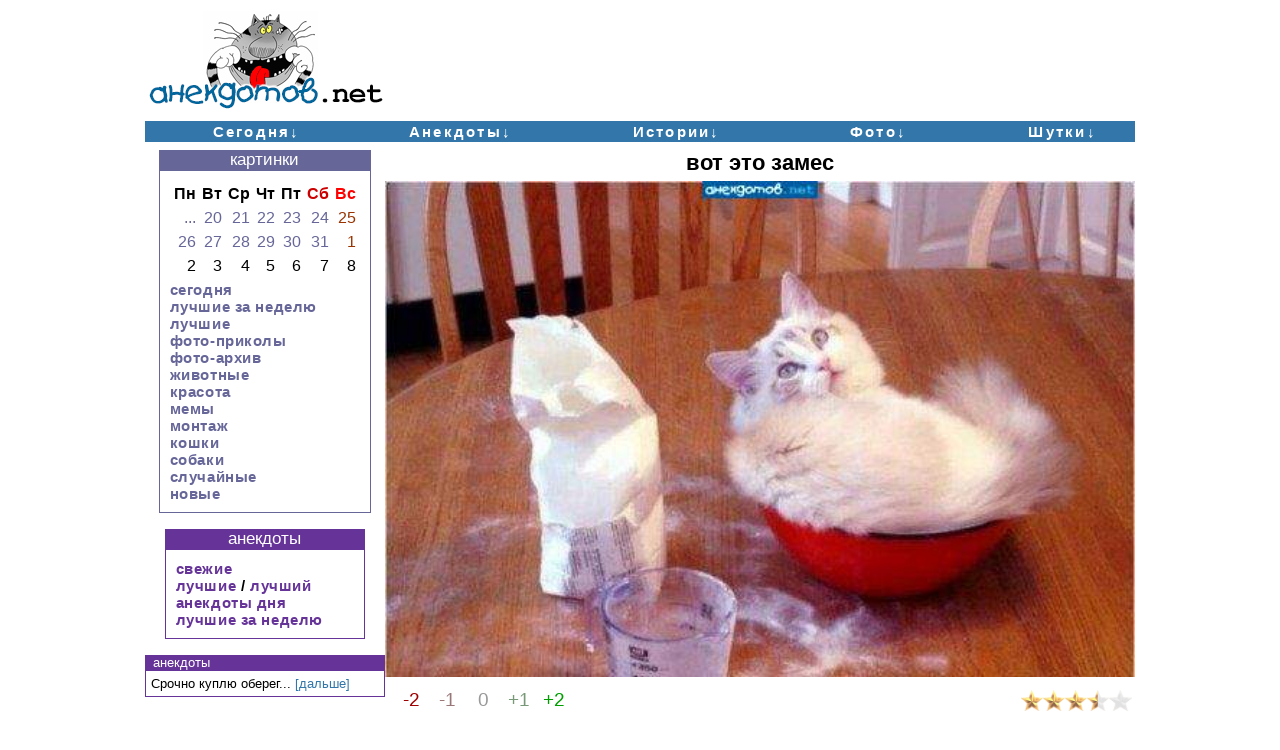

--- FILE ---
content_type: text/html; charset=windows-1251
request_url: http://anekdotov.net/pic/photo/01165080d.html
body_size: 8111
content:
<!DOCTYPE HTML PUBLIC "-//W3C//DTD HTML 3.2//EN">
<HTML>
<HEAD>
   <TITLE>вот это замес</TITLE>
   <META NAME="description" CONTENT="вот это замес">
   <META NAME="keywords" CONTENT="вот это замес">

	<META HTTP-EQUIV="Content-Type" CONTENT="text/html; charset=windows-1251">
	<link rel="icon" type="image/png" href="/favicon.png">
	<meta name="viewport" content="width=device-width">


<STYLE TYPE="text/css">

A:link  {text-decoration: none}
A:visited  {text-decoration: none}
A:Hover {text-decoration:underline} 
h1 { font-weight: bold; font-size: 22px; text-align:center; Margin-bottom: 5px; Margin-top: 8px; }
h2 {Margin-bottom: 5px; font-size: 18px; font-weight: bold; font-family: sans-serif;text-align:center;}
h3 {Margin-bottom: 5px; Margin-top: 5px; font-weight: bold; color: #eeeeee;  font-size: 16px;}
textarea {  width: 100%; }
input {  max-width: 70%; }

BODY { font-family:sans-serif;
; Margin-top: 0px;
; Margin-left: 1px;
; Margin-right: 2px;
}
P { Margin-top: 8px;}

iframe { vertical-align: middle;}

.menu { font-size: 17px; font-weight: bold; font-family: sans-serif; text-decoration: none; width:200px;}
.menutable { font-size: 17px; text-decoration: none; width:200px;}

.menupic, .menupostc, .menuanekdot, .menustory, .menuhappy, .menuaforizm, .menuother, #menudrop {
font-size: 15px; font-weight: bold; font-family: sans-serif; text-decoration: none;letter-spacing: 0.04em}

.menupic A, .instapic A{ color: #666699; }
.menupostc A{ color: #339966; }
.menuanekdot A, .instaanekdot A{ color: #663399; }
.menustory A, .instastory A{ color: #669966; }
.menuhappy A, .instahappy A{ color: #339999; }
.menuaforizm A, .instaforizm A{ color: #333399; }
.instatoday A{ color: #aa3333; }
.menuother A{ color: #669999; }

.rate { font-size: 2em;}
.rate A, .nextprev A {text-decoration:none} 
.anekdot A, .author A, .bigfont A {text-decoration:none;color:#003366} 
.podpis, .author, .text, .nextprev, .anekdot, .bigfont, .advert {padding:0.3rem 0.6rem;}

.anekdot {text-align:justify;}
.anekdot P {margin: 0;text-indent: 4%;}
.bigfont, .pic {text-align:center;}
.progolos, .author {text-align:left;}

.pic { min-height: 250px;  padding-bottom:0.3rem; padding-top:0.3rem}

.pic2text { float: right; width: 50%; border-radius: 8px; Margin-left: 5px; aspect-ratio: 1 / 1; object-fit: cover; cursor: zoom-in; transition: all 0.3s;}
.pic2text-full {position: fixed; top: 50%; left: 50%; max-width: 100vw; max-height: 100vh; transform: translate(-50%, -50%); z-index: 9999; cursor: zoom-out; box-shadow: 0 0 10px #000; background: white;    animation: popIn 0.3s ease; }
.pic2text-overlay {position: fixed; inset: 0; background: rgba(0,0,0,0.7); z-index: 9998; animation: fadeIn 0.3s ease; }

.smallfont 	{font-size: 0.9rem;color:#887777; }
.advert 	{font-size: 0.9rem;;color:#999999; letter-spacing: 0.05rem; text-align:left; Margin-top: -0.5rem; Margin-bottom: 0.5rem;}
.grey	{font-size: 1rem;background:#bbccdd; padding:5;Margin-top: 5;}
.bigfont	{font-size: 1.6rem;}
.nextprev	{font-size: 50px;}
.podpis, .author	{font-size: 1.1rem;color:#999999;}

.razd { text-align:center; letter-spacing: 5px; text-decoration: none; padding-bottom:-0.3rem; padding-top:0.3rem}
.razd	img{padding:2px;}

 .responsive_google { width: 100%;  min-height: 250px;}
 .yandex-adaptive { width: 100%;  min-height: 180px; }

.blutbl		{width:990px;border-collapse:collapse;background-color:#3377aa;}
.raztbl		{width:100%;border-collapse:collapse;background-color:#3377aa;}
.raztbl td, .blutbl td	{border:0px;text-align:center;font-size:75%;font-weight: bold;font-family:sans-serif;height:20px;letter-spacing: 0.15em}
.raztbl a, .blutbl a	{display:block;background:#3377aa;border:0px solid #FFFFFF;color:#FFFFFF;text-decoration:none;padding:2px 0px}
.blutbl a:hover	{background:#4488bb;text-decoration:underline}

.bgbanner {padding:2px 0 0 2px;}

.txt2img 	{text-align:center;text-decoration:none;font-size:75%;background-size: 100% auto;width:100%;}
.txt2imgtd	{height:500;}
.txt2img a	{display:block;border:0px solid #FFFFFF;color:#000000;text-align:center;text-decoration:none;padding:2px 0px}


.year td { padding:12px; }
.calendar  td { text-align: right; font-size: 16px;  font-weight: normal; padding: 2px;letter-spacing: 0em}
.bigcalendar td { padding:7px; font-size: 19px; text-align: center; }
.hugecalendar td { padding:7px; font-size: 25px; text-align: center; }

img {	 max-width: 100%; margin:0;}
hr { Margin-top: 15; Margin-bottom: 15; border: none; height: 4px; background-color: #bbccdd; }

.pagenavi a, .pagenavimini a, .pagenavi a:link{margin:2px;text-decoration:none;border:1px solid #3377AA;;background-color:#FFFFFF;font-weight:bold; -webkit-border-radius: 4px;-moz-border-radius: 4px;border-radius: 4px;}
.pagenavi a:visited, .pagenavimini a:visited{border:1px solid #15922e;}
.pagenavi a:hover, .pagenavimini a:hover{border:1px solid #4488bb;color:#FFFFFF;background-color:#4488bb;}
.pagenavi span.current{padding:2px 4px;margin:2px;font-weight:bold;font-size:1.3em;border:1px solid #3377AA;color:#ffffff;background-color:#3377AA;-webkit-border-radius: 2px; -moz-border-radius:2px; border-radius:2px;}
.pagenavibig, .pagenavi, .pagenavimini {text-align:center;}
.pagenavi a {font-size:1.1em;padding:4px 6px;}
.pagenavimini a {font-size:0.9em;padding:2px 4px;}

.razdtxt a, .pagenavibig a { padding:6px 20px 6px 25px;border:1px solid #4488bb; color:#FFFFFF;text-decoration:none; background-color:#3377aa; border-radius: 4px;}
.razdtxt a:hover, .pagenavibig a:hover {color:#3377aa;background-color:#FFFFFF;border:1px solid #3377AA;}
.pagenavibig {padding:15px 0px;font-size:1.2rem;letter-spacing: 0.2em;font-weight:bold;}
.razdtxt {font-size:1.2rem;letter-spacing: 0.2em;font-weight:bold;}


 .maintbl	{width:990px;font-size: 20px;}
 .mainrow	{width:750px;font-size: 20px;}
 .toptbl	{width:990px;height:120px}
 .logo	{width:240px;}
 .logo IMG {width:240px;}
 .golosovalka	{font-size: 15px; padding:5px 0px 0px 10px;}
 .golosovalka td	{ padding:0px 10px 0px 10px;}
 .nizposta	{padding:0; Margin-bottom: -0.6rem}
 .golosajax	{font-size: 1.2em; padding:0px 0px 2px 5px;}
 .golosajax	{height:42;width:50%;}
 .golosajax td	{  cursor:pointer;}
 .mini	{font-size: 12px;}
 .form	{font-size: 20px;}
 .progolos	{font-size: 20px; padding:5px 15px;}
 .star	{font-size: 20px;  text-align:right;}

#left {width:240;margin : 0;float : right ;}
#main {width:750;margin : 0;float : right ;font-size: 1.3rem;text-align:left;}
#wrapper {width:990;margin-left: auto;margin-right: auto;}




#menudrop  {
   background: #3377aa ; ;letter-spacing: 0.15em;
    width: 990px;
    display: table;
    list-style: outside none none;
    margin: 0 auto;
    padding: 0 ;
    visibility:visible;
	text-align:center;
display: -webkit-flex; display: -moz-flex; display: -ms-flex;display: -o-flex; display: flex; justify-content: space-around; 
}

#menudrop li {
        display:block;
        float: left;
        position:relative;
}

#menudrop li a {
 color:#FFFFFF; text-decoration:none;  padding: 2px 10px 0px 20px;  
        display:table;
	width: 100px;
        height: 19px;
        text-align: center;
}

#menudrop li:hover a {
    background:  #4488bb;
}
#menudrop li:hover .sub-menu a, #menudrop li:hover   .sub-menuLast a {
    background: #e9f0f3;
    color: #335566;
    padding: 0 3px;
    height: 25px;
    line-height: 25px;
}

#menudrop li:hover .sub-menu a:hover {
    color: #4488bb;
}

/* стили для выпадающего списка */

.sub-menu,  .sub-menuLast  {
  visibility:hidden;
  opacity:0;
  position:absolute;
  left: -30px;
  z-index:-1;
}

#menudrop li:hover > ul{
   visibility:visible;
   opacity:1;
   transition-delay:0s;
   z-index:1;
}

#menudrop .sub-menu li, #menudrop  .sub-menuLast li {
    float:none ;
}

#menudrop .sub-menu  li a, #menudrop  .sub-menuLast li a {
        width: 80px;
        min-width: 100%;
        padding: 0;
        white-space:nowrap;
        text-align:center;
}

#menudrop li a:hover + .sub-menu, .sub-menuLast, .sub-menu:hover {
        display: block;
}






@media screen and (max-device-width:800px) {
.instapic A,  .instaanekdot A, .instastory A, .instahappy A, .instaforizm A, .instatoday A  {
font-size: 0.9rem; font-weight: bold; font-family: sans-serif; text-decoration: none; letter-spacing: 0.04rem}

hr { Margin-top: 2vw; Margin-bottom: 2vw; border: none; height: 0.6vw; background-color: #bbccdd; }
.podpis, .author, .text, .nextprev, .anekdot, .bigfont, .advert {padding:1vw 4vw;}

 .yandex-adaptive {  min-height: 250px; }

 .menum {font-weight: bold; font-family: sans-serif; text-decoration: none;}
 #no_mobile{display: none;}
 .podpis,  .author	{font-size: 2.4vw;}
 .maintbl	{width:100%;font-size: 1.05rem}
 .mainrow	{width:100%;font-size: 1.05rem}
 .toptbl	{width:100%;height:30px}
 .logo	{width:100%;}
 .logo IMG {width:30%;}
 .blutbl	{width:100%;border-collapse:collapse;background-color:#3377aa;}
 .blutbl td	{border:0px;text-align:center;font-weight: bold;font-family:sans-serif;height:30px;letter-spacing: 0.1rem}
 .golosovalka	{padding:0.15rem 0px 0px 0px;}
 .golosovalka td	{ padding:0px 0.2rem 0px 0.2rem;}
 .golosajax	{font-size: 3.5vw; height: 7.1vw; width:100%;}

 h1 { font-weight: bold; font-size: 4vw; text-align:center;}
 h2 { Margin-bottom: 0.5rem; font-size: 3.5vw; font-weight: bold; font-family: sans-serif;text-align:center;}

 .smallfont, .advert	{font-size: 2.1vw;}
 .advert	{letter-spacing:  0.3vw; text-align:left;Margin-top: -0.5rem; Margin-bottom: 0.4rem;}
 .bigfont	{font-size: 1.2rem;}
 .star	{text-align:right;}
 .progolos	{font-size: 1rem; padding:0.2rem 0.6rem; margin: 0.4rem}
.pagenavi a {font-size:3.3vw;padding:0.4vw 0.6vw;}
.pagenavimini a {font-size:0.7rem;padding:0.1rem 0.1rem;}

.razdtxt a, .pagenavibig a {padding:1vw 2vw;}
.pagenavibig {padding: 1.5vw 0px 3vw 0px;font-size:3vw;letter-spacing: 0.5vw;}
.razdtxt {font-size:2.7vw;letter-spacing: 0.8vw;}

.year td { padding:1vw; }
.bigcalendar td { padding:0.7vw; text-align: center; font-size: 3.6vw; }
.hugecalendar td { padding:8px; text-align: center; font-size: 1.5rem; }
.rate { font-size: 6vw;}

.txt2img 	{font-size:1.7vw;}
.txt2imgtd	{height:250;}

#left {width:100%;margin : 0;display: none;}
#main {width:100%;font-size: 3.0vw;margin : 0;}
#wrapper {width:100%;}


#menudrop  {   font-size:2.3vw; letter-spacing: 0.2vw;  background: #fff ;  width: 100%; margin : 2px 0 0 0; }
#menudrop li a {width: 16vw; padding: 0.6vw 1.2vw 0.6vw 2.2vw; height: 2.8vw; margin : -1px 0.3vw 1vw 0.3vw;  background-color:#3377aa; border-radius: 1vw;}
#menudrop .sub-menu { left: -10vw; }
#menudrop .sub-menuLast { left: -20vw; }
#menudrop .sub-menu li, #menudrop .sub-menuLast  {letter-spacing: 0; }
#menudrop li:hover .sub-menu a, #menudrop li:hover .sub-menuLast a { padding: 0 0.5vw; height: 6vw; line-height: 6vw; margin : -1px 0.3vw 0vw 0.3vw;}

}

@media screen and (max-device-width:710px) {
 #main {font-size: 4.4vw;}
 .golosajax {font-size: 4.5vw; height: 9.2vw;}
 .podpis,  .author	{font-size: 4vw;}
 .smallfont, .advert	{font-size: 4vw;}
 .pic2text { Margin-left: 4px;}
#menudrop  {   font-size:3.5vw; letter-spacing: 0vw; }
#menudrop li a {width: 7.7vw;  padding: 1vw 1vw 1vw 2vw;}
 h1 { font-size: 5vw;}
.podpis, .author, .text, .nextprev, .anekdot, .bigfont, .advert {padding:1vw 2vw;}
}

@media screen and (min-device-width:801px) {
 #solo_mobile{display: none;}
}

</style>

<!-- Показать полностью -->
<script language="JavaScript" type="text/javascript">
function opendiv(id_spol) {
var obj = "";
if (document.getElementById) obj = document.getElementById(id_spol).style;
else if (document.all) obj = document.all[id_spol];
else if (document.layers) obj = document.layers[id_spol];
else return 1;
obj.display = "none";
var id_spol2 = 1+id_spol;
var obj2 = "";
if (document.getElementById) obj2 = document.getElementById(id_spol2).style;
else if (document.all) obj2 = document.all[id_spol2];
else if (document.layers) obj2 = document.layers[id_spol2];
else return 1;
obj2.display = 'block';
}
</script>




<script async type="text/javascript" src="//s.luxcdn.com/t/229103/360_light.js"></script>
 <!-- headscriptasynctypetextjavascriptsrcsluxcdncomtlightjsscript --> </head>
<BODY TEXT="#000000" BGCOLOR="#FFFFFF"  LINK="#3377aa" VLINK="#3377aa">

<center>
<table class=toptbl cellpadding=0 cellspacing=0>
<tr><td  class=logo align="center">
<a href="/" target=_top><img src="/titlecat2016.gif" alt='анекдотов.net / вот это замес' border=0></a>
</td><td  id="no_mobile" width=730 align="right">


<!-- ADSon Luxup 728 -->
<script async type='text/javascript' src='//s.luxcdn.com/t/229103/360_light.js'></script> <script class='__lxGc__' type='text/javascript'>
((__lxGc__=window.__lxGc__||{'s':{},'b':0})['s']['_229103']=__lxGc__['s']['_229103']||{'b':{}})['b']['_708168']={'i':__lxGc__.b++};
</script>
<!-- ADSoff -->


</td></tr></table>

<img src="http://counter.rambler.ru/top100.cnt?46374" alt="" width=1 height=1 border=0>


<ul id="menudrop">
<li>
    <a>Сегодня&darr;</a>
	<ul class="sub-menu">

 <li><a href="/index.html">Главная</a></li>
 <li><a href="/top.html">Популярное</a></li>
 <li><a href="/today/one">Свежее по 1</a></li>
 <li><a href="/anekdot/today.html">Анекдоты</a></li>
 <li><a href="/story/today.html">Истории</a></li>
 <li><a href="/pic/today.html">Фото</a></li>
 <li><a href="/aforizm/today.html">Шутки</a></li>
 <li><a href="/arc">Календарь</a></li>
 <li><a href="/menufull.html">Полное меню</a></li>
 <li><a href="/search.html">Поиск</a></li>
 <li><a href="/en">English</a></li>

	</ul>
</li>
<li>
    <a>Анекдоты&darr;</a>
       <ul class="sub-menu">

 <li><a href="/anekdot/today.html">Свежие</a></li>
 <li><a href="/anekdot/">Лучшие</a></li>
 <li><a href="/anekdot/one/">Лучшие по 1</a></li>
 <li><a href="/anekdot/lastdays.html">Лучшие дня</a></li>
 <li><a href="/anekdot/week/">Лучшие недели</a></li>
 <li><a href="/anekdot/arc/">Календарь</a></li>
 <li><a href="/anekdot/vk/">Вирусные</a></li>
 <li><a href="/intim/">Пошлые 16+</a></li>
 <li><a href="/anekdot/today/">Политика</a></li>
 <li><a href="/anekdot/black/">Черный юмор</a></li>
 <li><a href="/anekdot/new/one/">От читателей</a></li>
 <li><a href="/menufull.html">Полное меню</a></li>
 <li><a href="/anekdot/form.html">Послать анекдот</a></li>

       </ul>
</li>
<li>
    <a>Истории&darr;</a>
       <ul class="sub-menu">

 <li><a href="/story/today.html">Свежие</a></li>
 <li><a href="/story/">Лучшие</a></li>
 <li><a href="/story/one/">Лучшие по 1</a></li>
 <li><a href="/story/lastdays.html">Лучшие дня</a></li>
 <li><a href="/story/week/">Лучшие недели</a></li>
 <li><a href="/story/arc/">Календарь</a></li>
 <li><a href="/children/">Дети</a></li>
 <li><a href="/animals/">Животные</a></li>
 <li><a href="/adult/">Пошлые 16+</a></li>
 <li><a href="/story/med/">Медицина</a></li>
 <li><a href="/story/family/">Семейные</a></li>
 <li><a href="/story/new/one/">От читателей</a></li>
 <li><a href="/form.html">Послать историю</a></li>

       </ul>
</li>
<!--NoPdaStart-->
<li>
     <a>Фото&darr;</a>
        <ul class="sub-menu">
 <li><a href="/pic/today.html">Свежие</a></li>
 <li><a href="/pic/week">Лучшие недели</a></li>
<li><a title="Лучшие картинки" HREF="/pic/" >лучшие</A></li>
<li><a title="Прикольные и интересные фото" HREF="/pic/photo/" >фото-приколы</A></li>
<li><a title="Прикольные и интересные фото (архив)" HREF="/pic/photo10/" >фото-архив</A></li>
<li><a title="Прикольные животные" HREF="/pic/photo/animals/" >животные</A></li>
<li><a title="Красивые картинки" HREF="/pic/krasa/" >красота</A></li>
<li><a title="Мемы" HREF="/pic/etiket/" >мемы</A></li>
<li><a title="Фото-коллажи и монтаж" HREF="/pic/montazh/" >монтаж</A></li>
<li><a title="Кошки на фото" HREF="/pic/postcards/cat/" >кошки</A></li>
<li><a title="Собаки на фото" HREF="/pic/postcards/dog/" >собаки</A></li>
        </ul>
</li>
<!--NoPdaEnd-->
<li>
     <a>Шутки&darr;</a>
        <ul class="sub-menuLast">

 <li><a href="/aforizm/today.html">Свежие</a></li>
 <li><a href="/aforizm/">Лучшие</a></li>
 <li><a href="/aforizm/one/">Лучшие по 1</a></li>
 <li><a href="/aforizm/lastdays.html">Лучшие дня</a></li>
 <li><a href="/aforizm/week/">Лучшие недели</a></li>
 <li><a href="/aforizm/mzh/">Жванецкий</a></li>
 <li><a href="/aforizm/faina/">Раневская</a></li>
 <li><a href="/aforizm/vip/">Цитаты</a></li>
 <li><a href="/anekdot/new/one/">От читателей</a></li>
 <li><a href="/anekdot/form.html">Послать шутку</a></li>

        </ul>
</li>
</ul><!--menudrop-->


	<div id="wrapper">
	 <div id="main" >

<h1>вот это замес</h1>
<center><img align=center width=100% style='aspect-ratio: 26 / 17;'  border=0 src="01165080d.jpg" title='вот это замес' ></center> 
<table width=100%><td width=50%>
<noindex>
<table class=golosajax  border=0 data-id="/pic/photo/01165080d.jpg">
<tr align=center> 
<td width=20% valign=middle align=center><font color=#9f0000>-2</font></td> 
<td width=20% valign=middle align=center><font color=#997777>-1</font></td> 
<td width=20% valign=middle align=center><font color=#999999>0</font></td> 
<td width=20% valign=middle align=center><font color=#779977>+1</font></td> 
<td width=20% valign=middle align=center><font color=#009f00>+2</font></td> 
</tr></table>
</noindex>
<td align=right><!--NoPdaStart--><nobr><img title="Рейтинг 8.5/11" src=/img/starfull.png width=6%><img title="Рейтинг 8.5/11" src=/img/starfull.png width=6%><img title="Рейтинг 8.5/11" src=/img/starfull.png width=6%><img src=/img/starhalf.png width=6%><img title="Рейтинг 8.5/11" src=/img/starpust.png width=6%></nobr><!--NoPdaEnd--></table>
<table  class="pagenavibig" width=100%><tr>
<td align=center  valign=top><a title='вверх' href='#'>- вверх -</a></td>
<td align=center  valign=top><a href=/pic/photo/0521_FB_IMG_1558443649804.html  title='Накрыл поляну а Мурка не пришла'> << </a></td>
<td align=center> <a href=/pic/photo/1114167e.html  title='Супермен летит в гости к Ихтиандру.'>Д А Л Е Е!</a></td>
<td align=center  valign=top><a href=/pic/photo/1114167e.html  title='Супермен летит в гости к Ихтиандру.'> >> </a></td>
<td align=center  valign=top><a href=/anekdot/one>случайно</a></td>
</tr></table>



<center><font class="comment"><center><!--commentbegin--><b><p>&nbsp; вот это замес <small><i>(мари)</i></small> </b>
<nobr><a target=_top href='/cgi-bin/ratecom.cgi?pic=/pic/photo/01165080d.jpg&text=%22%e2%ee%f2%20%fd%f2%ee%20%e7%e0%ec%e5%f1%22&bal=1&page=/pic/photo/01165080d.html&next=/pic/photo/1114167e.html'>&#128513;</a>
<a target=_top href='/cgi-bin/ratecom.cgi?pic=/pic/photo/01165080d.jpg&text=%22%e2%ee%f2%20%fd%f2%ee%20%e7%e0%ec%e5%f1%22&bal=-1&page=/pic/photo/01165080d.html&next=/pic/photo/1114167e.html'>&#128543;</a>
	<font color=green>+629</font></nobr>
<font color=grey><p>&nbsp; может кота в рецепте все таки таки не было? <small><i>(катя)</i></small> </font>
<nobr><a target=_top href='/cgi-bin/ratecom.cgi?pic=/pic/photo/01165080d.jpg&text=%22%ec%ee%e6%e5%f2%20%ea%ee%f2%e0%20%e2%20%f0%e5%f6%e5%ef%f2%e5%20%e2%f1%e5%20%f2%e0%ea%e8%20%f2%e0%ea%e8%20%ed%e5%20%e1%fb%eb%ee%3f%22&bal=1&page=/pic/photo/01165080d.html&next=/pic/photo/1114167e.html'>&#128513;</a>
<a target=_top href='/cgi-bin/ratecom.cgi?pic=/pic/photo/01165080d.jpg&text=%22%ec%ee%e6%e5%f2%20%ea%ee%f2%e0%20%e2%20%f0%e5%f6%e5%ef%f2%e5%20%e2%f1%e5%20%f2%e0%ea%e8%20%f2%e0%ea%e8%20%ed%e5%20%e1%fb%eb%ee%3f%22&bal=-1&page=/pic/photo/01165080d.html&next=/pic/photo/1114167e.html'>&#128543;</a>
	<font color=blue>-1232</font></nobr>
<!--commentend--></center>
<form id=com name=com method="GET" action="/cgi-bin/coment.cgi">

	<input type=hidden name=pic value="/pic/photo/01165080d.jpg">
	<input type=hidden name=page value="/pic/photo/01165080d.html">
	<input type=hidden name=next value="/pic/photo/1114167e.html">

<table>

<tr id="no_mobile" ><td align=right valign=top><font size=-1>Прикольное название:
<input  TYPE=text NAME=text size=40>
<td align=right><font size=-1>имя:
<font size=-1><input  TYPE=text NAME=name size=8>
<input type="submit" value="Отправить"></tr>

<tr id="solo_mobile" ><td align=right valign=top>Подпись:
<input  TYPE=text NAME=text2 size=25 maxlength=100>
<input  type="submit" value="Отправить"></tr>
</table></font>  </form>
   


<!--ADSon Luxup ru-->
<script async type='text/javascript' src='//s.luxcdn.com/t/229103/360_light.js'></script>
<script class='__lxGc__' type='text/javascript'>((__lxGc__=window.__lxGc__||{'s':{},'b':0})['s']['_229103']=__lxGc__['s']['_229103']||{'b':{}})['b']['_712322']={'i':__lxGc__.b++};</script><script class='__lxGc__' type='text/javascript'>((__lxGc__=window.__lxGc__||{'s':{},'b':0})['s']['_229103']=__lxGc__['s']['_229103']||{'b':{}})['b']['_712321']={'i':__lxGc__.b++};</script>
<!--ADSoff-->


<center><nobr>
<a href="http://anekdotov.net/pic/photo/123231178s.html"><img src="/show/pic/picphoto123231178s.jpg" title="Ну хоть тень отбрасывает и то хорошо" alt="pic" border=0  style='aspect-ratio: 1/1;' width=18.5%></a> <a href="http://anekdotov.net/pic/photo/1232316399l.html"><img src="/show/pic/picphoto1232316399l.jpg" title="ты котяря, я котяра" alt="pic" border=0  style='aspect-ratio: 1/1;' width=18.5%></a> <a href="http://anekdotov.net/pic/etiket2/straf.html"><img src="/show/pic/picetiket2straf.jpg" title="Так надо с ними бороться!" alt="pic" border=0  style='aspect-ratio: 1/1;' width=18.5%></a> <a href="http://anekdotov.net/pic/photo/02264051f.html"><img src="/show/pic/picphoto02264051f.jpg" title="Он любит меня, что делать, терплю..." alt="pic" border=0  style='aspect-ratio: 1/1;' width=18.5%></a> <a href="http://anekdotov.net/pic/photo/0419_2253_1025o.html"><img src="/show/pic/picphoto0419_2253_1025o.jpg" title="Котик мой, обниму тебя и никуда не отпущу)Люблю тебя,мой милый" alt="pic" border=0  style='aspect-ratio: 1/1;' width=18.5%></a> 
</nobr></center>

<!--NoPdaStart-->
<!-- Голосовалка -->
<script src="/img/testcgi.js"></script>
<script>
jQuery(function($){
	$('.golosajax td').on('click', function(){
		$(this).closest('.golosajax').find('td').css({fontSize:'80%'}).css({fontWeight:'normal'});
		$(this).css({fontSize:'120%'});
		$.ajax({url:'/cgi-bin/rateajaxip.cgi', type:'post', data:{bal:$(this).text(), pic:$(this).closest('.golosajax').data('id')}, td:this}).done(function(r){
			$(this.td).closest('.golosajax').find('td').css({fontSize:'60%'});;
			$(this.td).css({fontSize:'140%'}).css({fontWeight:'bold'});

			if(r.length) alert(r);			
		});
	});
});
</script>
<!--NoPdaEnd-->

<font style="mini">Все картинки присланы нам авторами. Если вы нашли свое фото и желаете его убрать -
<script language="JavaScript">
 document.write('<A HREF="mailto:'+'anekdot.net'+'@'+'gmail.com">пишите.</a>');
</script>
</font>




	</div> <!--main-->
	<div id="left" ><center>
<p>
<TABLE BORDER='0' CELLSPACING='0' CELLPADDING='0' BGCOLOR='#666699'  class=menutable>
<TR>
<TD align=center>
<font color=white>картинки
<TR>
<TD>
<TABLE class=menupic WIDTH=100% BORDER='0' CELLSPACING='1' CELLPADDING='10'>
<TR>
<TD bgcolor=#ffffff>

<table class=calendar><tr><td><B>Пн</b></td><td><B>Вт</b></td><td><B>Ср</b></td><td><B>Чт</b></td><td><B>Пт</b></td> <td><FONT COLOR="#cc0000"><b>Сб</b></FONT> <td><b><FONT COLOR="#FF0000">Вс</FONT></B>
<tr><td><A HREF="/arc/">...</A><td><A HREF="/pic/arc/260120.html">20</A><td><A HREF="/pic/arc/260121.html">21</A><td><A HREF="/pic/arc/260122.html">22</A><td><A HREF="/pic/arc/260123.html">23</A><td><A HREF="/pic/arc/260124.html">24</A><td><FONT COLOR="#993300">25</font>
<tr><td><A HREF="/pic/arc/260126.html">26</A><td><A HREF="/pic/arc/260127.html">27</A><td><A HREF="/pic/arc/260128.html">28</A><td><A HREF="/pic/arc/260129.html">29</A><td><A HREF="/pic/arc/260130.html">30</A><td><A HREF="/pic/arc/260131.html">31</A><td><FONT COLOR="#993300"> 1</font>
<tr><td> 2<td> 3<td> 4<td> 5<td> 6<td> 7<td> 8
<tr></table>

  <A title="сегодня" HREF="/pic/today.html" >сегодня</A>
<br>  <A class=menupic title="лучшие за неделю" HREF="/pic/week" >лучшие за неделю</A>

<br> <a class=menuphoto  title="Лучшие картинки" HREF="/pic/" >лучшие</A>
<br> <a class=menuphoto  title="Прикольные и интересные фото" HREF="/pic/photo/" >фото-приколы</A>
<br> <a class=menuphoto  title="Прикольные и интересные фото (архив)" HREF="/pic/photo10/" >фото-архив</A>
<br> <a class=menuphoto  title="Прикольные животные" HREF="/pic/photo/animals/" >животные</A>
<br> <a class=menuphoto  title="Красивые картинки" HREF="/pic/krasa/" >красота</A>
<br> <a class=menuphoto  title="Мемы" HREF="/pic/etiket/" >мемы</A>
<br> <a class=menuphoto  title="Фото-коллажи и монтаж" HREF="/pic/montazh/" >монтаж</A>
<br> <a class=menuphoto  title="Кошки на фото" HREF="/pic/postcards/cat/" >кошки</A>
<br> <a class=menuphoto  title="Собаки на фото" HREF="/pic/postcards/dog/" >собаки</A>

<br>  <a class=menupic href="//anekdotov.net/cgi-bin/imgreytctrall.cgi" target="lentap" onClick="window.open('','lentap','toolbar=no,resizable=yes,status=no,menubar=no,location=no,scrollbars=yes,width=730,height=730');">случайные</a> 
<br>  <a class=menupic href="//anekdotov.net/cgi-bin/imgreytctr.cgi" target="lentap" onClick="window.open('','lentap','toolbar=no,resizable=yes,status=no,menubar=no,location=no,scrollbars=yes,width=730,height=730');">новые</a>
</font></b>             

</TD>
</TR>
</TABLE>
</TD>
</TR>
</TABLE>

                                                                                  
<p>
<TABLE BORDER='0' CELLSPACING='0' CELLPADDING='0' BGCOLOR='#663399'  class=menutable >
<TR>
<TD align=center>
<font color=white>анекдоты
<TR>
<TD>
<TABLE class=menuanekdot WIDTH=100% BORDER='0' CELLSPACING='1' CELLPADDING='10'>
<TD bgcolor=#ffffff>

 <a title="свежие анекдоты" HREF="/anekdot/today.html">свежие</a>
<br> <a   title="анекдоты лучшие" href="/anekdot/">лучшие</a> / <a title="анекдот лучший" href="/anekdot/one/">лучший</a>
<br> <a  title="анекдот дня" HREF="/anekdot/lastdays.html">анекдоты дня</a>
<br> <a  title="анекдоты за неделю" HREF="/anekdot/week/">лучшие за неделю</a>

</TD>
</TABLE>
</TD>
</TR>
</TABLE>




<p>
<!-- bok -->


<TABLE BORDER='0' bgcolor=#663399 CELLSPACING='0' CELLPADDING='0'  width=100% ><TR><TD><font color=white><small>&nbsp; анекдоты</small><TR><TD><TABLE  height=100% WIDTH=100% BORDER='0' CELLSPACING='1' CELLPADDING='5'><TD valign=top align=justify WIDTH=100% bgcolor=#ffffff><font size=-1> Срочно куплю оберег... <A HREF="/anekdot/random/r30.html#5">[дальше]</a></table></table>
 	 </center></div> <!--left-->
	</div> <!--wrapper-->

 <table id="no_mobile" cellspacing=0 class=blutbl>
      <tr>
<td  width=240 nowrap><a href="/index.html" title="анекдотов.net">Главная</a></td>
<td nowrap><a href="/anekdot/today.html" title="Анекдоты Свежие">Анекдоты</a></td>
<td nowrap><a href="/story/today.html" title="Смешные истории">Истории</a></td>
<td nowrap><a href="/pic/today.html" title="Фото-приколы">Фото-приколы</a></td>
<td nowrap><a href="/aforizm/today.html" title="Шутки и короткие приколы">Шутки</a></td>
      </tr>
 </table>


<center>
<table width=80% cellspacing=15>
<td width=25%>

<!-- Yandex.Metrika counter -->
<script type="text/javascript">
    (function(m,e,t,r,i,k,a){
        m[i]=m[i]||function(){(m[i].a=m[i].a||[]).push(arguments)};
        m[i].l=1*new Date();
        for (var j = 0; j < document.scripts.length; j++) {if (document.scripts[j].src === r) { return; }}
        k=e.createElement(t),a=e.getElementsByTagName(t)[0],k.async=1,k.src=r,a.parentNode.insertBefore(k,a)
    })(window, document,'script','https://mc.yandex.ru/metrika/tag.js', 'ym');

    ym(1051617, 'init', {webvisor:true, clickmap:true, accurateTrackBounce:true, trackLinks:true});
</script>
<noscript><div><img src="https://mc.yandex.ru/watch/1051617" style="position:absolute; left:-9999px;" alt="" /></div></noscript>
<!-- /Yandex.Metrika counter -->


<td width=50%>
<center>&copy <i>анекдотов.net</i>, 1997 - 2026</center>
<td width=33%>
</table></center>

</body>
</html><!--genall1pic 260201 0314-->